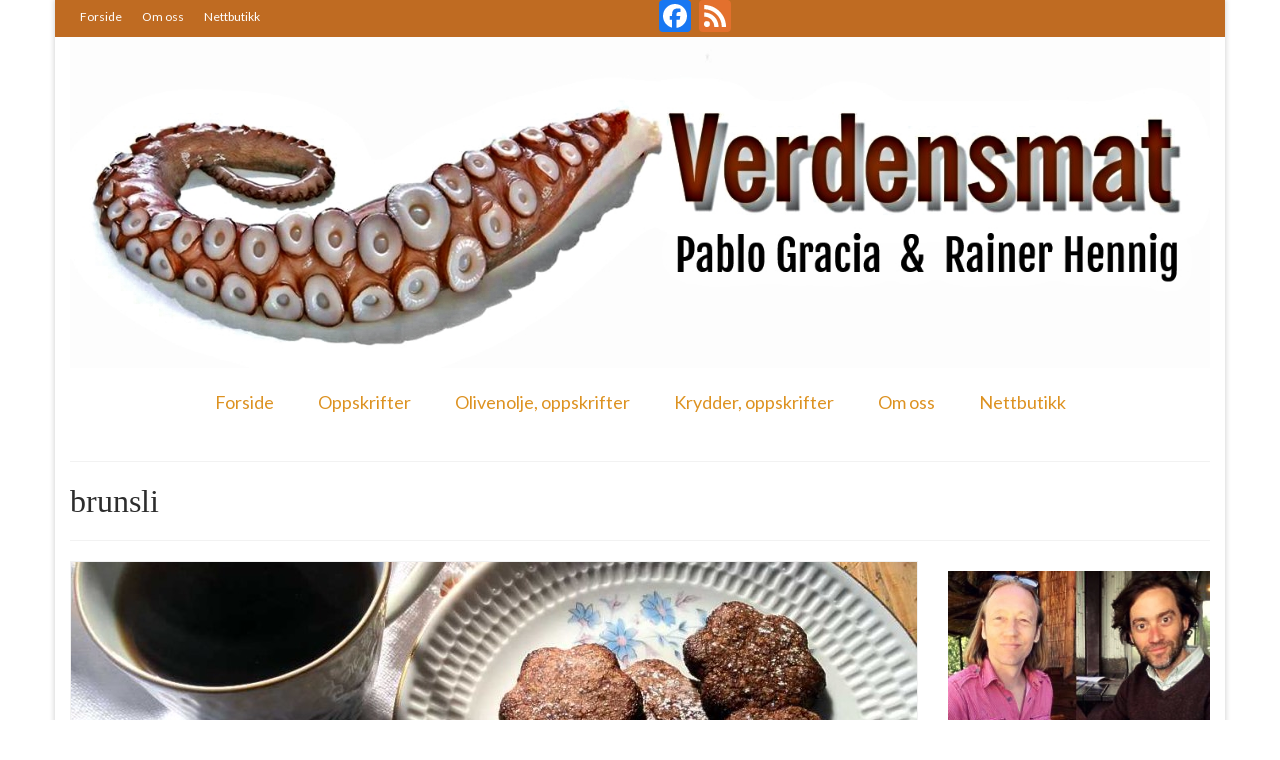

--- FILE ---
content_type: text/html; charset=UTF-8
request_url: http://verdensmat.no/?tag=brunsli
body_size: 77291
content:
<!DOCTYPE html>
<html class="no-js" lang="en-GB" itemscope="itemscope" itemtype="http://schema.org/WebPage">
<head>
  <meta charset="UTF-8">
  <meta name="viewport" content="width=device-width, initial-scale=1.0">
  <meta http-equiv="X-UA-Compatible" content="IE=edge">
  <title>brunsli &#8211; Verdensmat</title>
<link rel="dns-prefetch" href="//connect.facebook.net" />
<link rel='dns-prefetch' href='//ajax.googleapis.com' />
<link rel='dns-prefetch' href='//connect.facebook.net' />
<link rel='dns-prefetch' href='//fonts.googleapis.com' />
<link rel='dns-prefetch' href='//s.w.org' />
<link rel="alternate" type="application/rss+xml" title="Verdensmat &raquo; Feed" href="http://verdensmat.no/?feed=rss2" />
<link rel="alternate" type="application/rss+xml" title="Verdensmat &raquo; Comments Feed" href="http://verdensmat.no/?feed=comments-rss2" />
<link rel="alternate" type="application/rss+xml" title="Verdensmat &raquo; brunsli Tag Feed" href="http://verdensmat.no/?feed=rss2&#038;tag=brunsli" />
<link rel="shortcut icon" type="image/x-icon" href="http://verdensmat.no/wp-content/uploads/2017/12/logo_VM_favicom_20171201.png" />		<script type="text/javascript">
			window._wpemojiSettings = {"baseUrl":"https:\/\/s.w.org\/images\/core\/emoji\/2.4\/72x72\/","ext":".png","svgUrl":"https:\/\/s.w.org\/images\/core\/emoji\/2.4\/svg\/","svgExt":".svg","source":{"concatemoji":"http:\/\/verdensmat.no\/wp-includes\/js\/wp-emoji-release.min.js?ver=4.9.3"}};
			!function(a,b,c){function d(a,b){var c=String.fromCharCode;l.clearRect(0,0,k.width,k.height),l.fillText(c.apply(this,a),0,0);var d=k.toDataURL();l.clearRect(0,0,k.width,k.height),l.fillText(c.apply(this,b),0,0);var e=k.toDataURL();return d===e}function e(a){var b;if(!l||!l.fillText)return!1;switch(l.textBaseline="top",l.font="600 32px Arial",a){case"flag":return!(b=d([55356,56826,55356,56819],[55356,56826,8203,55356,56819]))&&(b=d([55356,57332,56128,56423,56128,56418,56128,56421,56128,56430,56128,56423,56128,56447],[55356,57332,8203,56128,56423,8203,56128,56418,8203,56128,56421,8203,56128,56430,8203,56128,56423,8203,56128,56447]),!b);case"emoji":return b=d([55357,56692,8205,9792,65039],[55357,56692,8203,9792,65039]),!b}return!1}function f(a){var c=b.createElement("script");c.src=a,c.defer=c.type="text/javascript",b.getElementsByTagName("head")[0].appendChild(c)}var g,h,i,j,k=b.createElement("canvas"),l=k.getContext&&k.getContext("2d");for(j=Array("flag","emoji"),c.supports={everything:!0,everythingExceptFlag:!0},i=0;i<j.length;i++)c.supports[j[i]]=e(j[i]),c.supports.everything=c.supports.everything&&c.supports[j[i]],"flag"!==j[i]&&(c.supports.everythingExceptFlag=c.supports.everythingExceptFlag&&c.supports[j[i]]);c.supports.everythingExceptFlag=c.supports.everythingExceptFlag&&!c.supports.flag,c.DOMReady=!1,c.readyCallback=function(){c.DOMReady=!0},c.supports.everything||(h=function(){c.readyCallback()},b.addEventListener?(b.addEventListener("DOMContentLoaded",h,!1),a.addEventListener("load",h,!1)):(a.attachEvent("onload",h),b.attachEvent("onreadystatechange",function(){"complete"===b.readyState&&c.readyCallback()})),g=c.source||{},g.concatemoji?f(g.concatemoji):g.wpemoji&&g.twemoji&&(f(g.twemoji),f(g.wpemoji)))}(window,document,window._wpemojiSettings);
		</script>
		<style type="text/css">
img.wp-smiley,
img.emoji {
	display: inline !important;
	border: none !important;
	box-shadow: none !important;
	height: 1em !important;
	width: 1em !important;
	margin: 0 .07em !important;
	vertical-align: -0.1em !important;
	background: none !important;
	padding: 0 !important;
}
</style>
<link rel='stylesheet' id='jquery-ui-style-css'  href='https://ajax.googleapis.com/ajax/libs/jqueryui/1.11.4/themes/ui-darkness/jquery-ui.css?ver=1.11.4' type='text/css' media='all' />
<link rel='stylesheet' id='kadence_theme-css'  href='http://verdensmat.no/wp-content/themes/virtue/assets/css/virtue.css?ver=298' type='text/css' media='all' />
<link rel='stylesheet' id='virtue_skin-css'  href='http://verdensmat.no/wp-content/themes/virtue/assets/css/skins/redhot.css' type='text/css' media='all' />
<link rel='stylesheet' id='redux-google-fonts-virtue-css'  href='http://fonts.googleapis.com/css?family=Lato%3A400%2C700&#038;ver=1564926253' type='text/css' media='all' />
<link rel='stylesheet' id='A2A_SHARE_SAVE-css'  href='http://verdensmat.no/wp-content/plugins/add-to-any/addtoany.min.css?ver=1.12' type='text/css' media='all' />
<script type='text/javascript' src='http://verdensmat.no/wp-includes/js/jquery/jquery.js?ver=1.12.4'></script>
<script type='text/javascript' src='http://verdensmat.no/wp-includes/js/jquery/jquery-migrate.min.js?ver=1.4.1'></script>
<link rel='https://api.w.org/' href='http://verdensmat.no/index.php?rest_route=/' />
<link rel="EditURI" type="application/rsd+xml" title="RSD" href="http://verdensmat.no/xmlrpc.php?rsd" />
<link rel="wlwmanifest" type="application/wlwmanifest+xml" href="http://verdensmat.no/wp-includes/wlwmanifest.xml" /> 
<meta name="generator" content="WordPress 4.9.3" />

<script type="text/javascript"><!--
var a2a_config=a2a_config||{},wpa2a={done:false,html_done:false,script_ready:false,script_load:function(){var a=document.createElement('script'),s=document.getElementsByTagName('script')[0];a.type='text/javascript';a.async=true;a.src='http://static.addtoany.com/menu/page.js';s.parentNode.insertBefore(a,s);wpa2a.script_load=function(){};},script_onready:function(){wpa2a.script_ready=true;if(wpa2a.html_done)wpa2a.init();},init:function(){for(var i=0,el,target,targets=wpa2a.targets,length=targets.length;i<length;i++){el=document.getElementById('wpa2a_'+(i+1));target=targets[i];a2a_config.linkname=target.title;a2a_config.linkurl=target.url;a2a_config.linkmedia=target.media;if(el){a2a.init('page',{target:el});el.id='';}wpa2a.done=true;}wpa2a.targets=[];}};a2a_config.callbacks=a2a_config.callbacks||[];a2a_config.callbacks.push({ready:wpa2a.script_onready});a2a_config.templates=a2a_config.templates||{};a2a_localize = {
	Share: "Share",
	Save: "Save",
	Subscribe: "Subscribe",
	Email: "Email",
	Bookmark: "Bookmark",
	ShowAll: "Show all",
	ShowLess: "Show less",
	FindServices: "Find service(s)",
	FindAnyServiceToAddTo: "Instantly find any service to add to",
	PoweredBy: "Powered by",
	ShareViaEmail: "Share via email",
	SubscribeViaEmail: "Subscribe via email",
	BookmarkInYourBrowser: "Bookmark in your browser",
	BookmarkInstructions: "Press Ctrl+D or \u2318+D to bookmark this page",
	AddToYourFavorites: "Add to your favorites",
	SendFromWebOrProgram: "Send from any email address or email program",
	EmailProgram: "Email program",
	More: "More&#8230;"
};

a2a_config.onclick=1;
//--></script>

<!-- ADD TO HEADER - START -->
<script>
  (function(i,s,o,g,r,a,m){i['GoogleAnalyticsObject']=r;i[r]=i[r]||function(){
  (i[r].q=i[r].q||[]).push(arguments)},i[r].l=1*new Date();a=s.createElement(o),
  m=s.getElementsByTagName(o)[0];a.async=1;a.src=g;m.parentNode.insertBefore(a,m)
  })(window,document,'script','//www.google-analytics.com/analytics.js','ga');

  ga('create', 'UA-64222848-1', 'auto');
  ga('send', 'pageview');

</script>

<!-- ADD TO HEADER - END -->
<style type="text/css">#logo {padding-top:0px;}#logo {padding-bottom:15px;}#logo {margin-left:0px;}#logo {margin-right:0px;}#nav-main {margin-top:0px;}#nav-main {margin-bottom:25px;}.headerfont, .tp-caption {font-family:Georgia, serif;} 
  .topbarmenu ul li {font-family:Lato;}
  #kadbreadcrumbs {font-family:Arial, Helvetica, sans-serif;}input[type=number]::-webkit-inner-spin-button, input[type=number]::-webkit-outer-spin-button { -webkit-appearance: none; margin: 0; } input[type=number] {-moz-appearance: textfield;}.quantity input::-webkit-outer-spin-button,.quantity input::-webkit-inner-spin-button {display: none;}.topclass {background:#bf6b22    ;}.footerclass {background:#bf6b22    ;}.kad-hidepostauthortop, .postauthortop {display:none;}.product_item .product_details h5 {text-transform: none;}@media (max-width: 979px) {.nav-trigger .nav-trigger-case {position: static; display: block; width: 100%;}} @media (-webkit-min-device-pixel-ratio: 2), (min-resolution: 192dpi) {#logo .kad-standard-logo {display: none;} #logo .kad-retina-logo {display: block;}}.product_item .product_details h5 {min-height:40px;}</style><meta property="og:site_name" content="Verdensmat" />
<meta property="og:type" content="website" />
<meta property="og:locale" content="en_GB" />
<!--[if lt IE 9]>
<script src="http://verdensmat.no/wp-content/themes/virtue/assets/js/vendor/respond.min.js"></script>
<![endif]-->
<style type="text/css" class="options-output">header #logo a.brand,.logofont{font-family:Lato;line-height:40px;font-weight:400;font-style:normal;font-size:32px;}.kad_tagline{font-family:Lato;line-height:20px;font-weight:400;font-style:normal;color:#444444;font-size:14px;}.product_item .product_details h5{font-family:Lato;line-height:20px;font-weight:700;font-style:normal;font-size:16px;}h1{font-family:Georgia, serif;line-height:42px;font-weight:400;font-style:normal;color:#2d2d2d;font-size:32px;}h2{font-family:Georgia, serif;line-height:40px;font-weight:normal;font-style:normal;font-size:32px;}h3{font-family:Georgia, serif;line-height:40px;font-weight:400;font-style:normal;font-size:28px;}h4{font-family:Georgia, serif;line-height:40px;font-weight:400;font-style:normal;font-size:24px;}h5{font-family:Georgia, serif;line-height:24px;font-weight:700;font-style:normal;font-size:18px;}body{font-family:Arial, Helvetica, sans-serif;line-height:22px;font-weight:400;font-style:normal;font-size:14px;}#nav-main ul.sf-menu a{font-family:Lato;line-height:18px;font-weight:400;font-style:normal;color:#dd9221;font-size:18px;}#nav-second ul.sf-menu a{font-family:Lato;line-height:18px;font-weight:400;font-style:normal;font-size:18px;}.kad-nav-inner .kad-mnav, .kad-mobile-nav .kad-nav-inner li a,.nav-trigger-case{font-family:Lato;line-height:20px;font-weight:400;font-style:normal;font-size:16px;}</style></head>
  <body class="archive tag tag-brunsli tag-420 boxed">
    <div id="wrapper" class="container">
    <div id="kt-skip-link"><a href="#content">Skip to Main Content</a></div><header class="banner headerclass" itemscope itemtype="http://schema.org/WPHeader">
  <div id="topbar" class="topclass">
    <div class="container">
      <div class="row">
        <div class="col-md-6 col-sm-6 kad-topbar-left">
          <div class="topbarmenu clearfix">
          <ul id="menu-menu-1" class="sf-menu"><li  class="menu-forside menu-item-3835"><a href="http://verdensmat.no/">Forside</a></li>
<li  class="menu-om-oss menu-item-3837"><a href="http://verdensmat.no/?page_id=45">Om oss</a></li>
<li  class="menu-nettbutikk menu-item-3836"><a href="http://butikk.verdensmat.no/">Nettbutikk</a></li>
</ul>                      </div>
        </div><!-- close col-md-6 --> 
        <div class="col-md-6 col-sm-6 kad-topbar-right">
          <div id="topbar-search" class="topbar-widget">
            <div class="a2a_kit a2a_kit_size_32 a2a_follow addtoany_list a2a_target" id="wpa2a_1" style=""><a class="a2a_button_facebook" href="https://www.facebook.com/verdensmat.no" title="Facebook" target="_blank"></a><a class="a2a_button_feed" href="http://www.verdensmat.no/feed/" title="RSS Feed" target="_blank"></a>
<script type="text/javascript"><!--
if(wpa2a)wpa2a.script_load();
//--></script>
</div>        </div>
        </div> <!-- close col-md-6-->
      </div> <!-- Close Row -->
    </div> <!-- Close Container -->
  </div><div class="container">
  <div class="row">
      <div class="col-md-12 clearfix kad-header-left">
            <div id="logo" class="logocase">
              <a class="brand logofont" href="http://verdensmat.no/">
                                  <div id="thelogo">
                    <img src="http://verdensmat.no/wp-content/uploads/2019/08/logo_VM_190804_2.jpg" alt="Verdensmat" class="kad-standard-logo" />
                                        <img src="http://verdensmat.no/wp-content/uploads/2019/08/logo_VM_190804.jpg" alt="Verdensmat" class="kad-retina-logo" style="max-height:417px" />                   </div>
                              </a>
                         </div> <!-- Close #logo -->
       </div><!-- close logo span -->
                <div class="col-md-12 kad-header-right">
           <nav id="nav-main" class="clearfix" itemscope itemtype="http://schema.org/SiteNavigationElement">
              <ul id="menu-menu-2" class="sf-menu"><li  class="menu-forside menu-item-22"><a href="http://verdensmat.no/">Forside</a></li>
<li  class="menu-oppskrifter sf-dropdown menu-item-110"><a href="http://verdensmat.no/?page_id=102">Oppskrifter</a>
<ul class="sf-dropdown-menu">
	<li  class="menu-bakst menu-item-1529"><a href="http://verdensmat.no/?cat=1">Bakst</a></li>
	<li  class="menu-desserter menu-item-1530"><a href="http://verdensmat.no/?cat=54">Desserter</a></li>
	<li  class="menu-fisk-og-skalldyr menu-item-1531"><a href="http://verdensmat.no/?cat=56">Fisk og skalldyr</a></li>
	<li  class="menu-fugl menu-item-1532"><a href="http://verdensmat.no/?cat=39">Fugl</a></li>
	<li  class="menu-gryteretter menu-item-1533"><a href="http://verdensmat.no/?cat=41">Gryteretter</a></li>
	<li  class="menu-kjottretter menu-item-1534"><a href="http://verdensmat.no/?cat=55">Kjøttretter</a></li>
	<li  class="menu-snacks menu-item-1535"><a href="http://verdensmat.no/?cat=58">Snacks</a></li>
	<li  class="menu-supper menu-item-1536"><a href="http://verdensmat.no/?cat=57">Supper</a></li>
	<li  class="menu-vegetar menu-item-1537"><a href="http://verdensmat.no/?cat=38">Vegetar</a></li>
</ul>
</li>
<li  class="menu-olivenolje-oppskrifter menu-item-1587"><a href="http://verdensmat.no/?page_id=1571">Olivenolje, oppskrifter</a></li>
<li  class="menu-krydder-oppskrifter sf-dropdown menu-item-1527"><a title="Krydder" href="http://verdensmat.no/?page_id=1344">Krydder, oppskrifter</a>
<ul class="sf-dropdown-menu">
	<li  class="menu-albondigaskrydder menu-item-1550"><a href="http://verdensmat.no/?page_id=1385">Albóndigaskrydder</a></li>
	<li  class="menu-bouquet-garni menu-item-1956"><a href="http://verdensmat.no/?page_id=1724">Bouquet garni</a></li>
	<li  class="menu-brennesle menu-item-1547"><a href="http://verdensmat.no/?page_id=1416">Brennesle</a></li>
	<li  class="menu-cajunkrydder-mildt menu-item-1957"><a href="http://verdensmat.no/?page_id=1347">Cajunkrydder, mildt</a></li>
	<li  class="menu-cajunkrydder-sterkt menu-item-1545"><a href="http://verdensmat.no/?page_id=1434">Cajunkrydder, sterkt</a></li>
	<li  class="menu-estragon menu-item-1528"><a href="http://verdensmat.no/?page_id=1443">Estragon</a></li>
	<li  class="menu-guindillas menu-item-1958"><a href="http://verdensmat.no/?page_id=1661">Guindillas</a></li>
	<li  class="menu-herbes-de-provence menu-item-1540"><a href="http://verdensmat.no/?page_id=1498">Herbes de Provence</a></li>
	<li  class="menu-kjorvel menu-item-1959"><a href="http://verdensmat.no/?page_id=1667">Kjørvel</a></li>
	<li  class="menu-kroderens-husmannsmiks menu-item-1960"><a href="http://verdensmat.no/?page_id=1555">Krøderens husmannsmiks</a></li>
	<li  class="menu-lopstikke menu-item-1961"><a href="http://verdensmat.no/?page_id=1680">Løpstikke</a></li>
	<li  class="menu-massale-seychellois menu-item-1546"><a href="http://verdensmat.no/?page_id=1425">Massalé seychellois</a></li>
	<li  class="menu-merian menu-item-1538"><a href="http://verdensmat.no/?page_id=1518">Merian</a></li>
	<li  class="menu-mirepoix menu-item-1541"><a href="http://verdensmat.no/?page_id=1471">Mirepoix</a></li>
	<li  class="menu-nora menu-item-1549"><a href="http://verdensmat.no/?page_id=1403">Ñora</a></li>
	<li  class="menu-norsk-fjordkrydder menu-item-1962"><a href="http://verdensmat.no/?page_id=1561">Norsk fjordkrydder</a></li>
	<li  class="menu-paprikapulver-edelsott menu-item-1963"><a href="http://verdensmat.no/?page_id=1732">Paprikapulver, edelsøtt</a></li>
	<li  class="menu-paprikapulver-pikant menu-item-1964"><a href="http://verdensmat.no/?page_id=1605">Paprikapulver, pikant</a></li>
	<li  class="menu-parisisk-pepper menu-item-1551"><a href="http://verdensmat.no/?page_id=1359">Parisisk pepper</a></li>
	<li  class="menu-piment-despelette menu-item-1965"><a href="http://verdensmat.no/?page_id=1697">Piment d&#8217;Espelette</a></li>
	<li  class="menu-purrelok-torket menu-item-1966"><a href="http://verdensmat.no/?page_id=1708">Purreløk (tørket)</a></li>
	<li  class="menu-quatre-epices menu-item-1543"><a href="http://verdensmat.no/?page_id=1451">Quatre épices</a></li>
	<li  class="menu-rosepepper menu-item-1539"><a href="http://verdensmat.no/?page_id=1512">Rosépepper</a></li>
	<li  class="menu-salvie menu-item-1967"><a href="http://verdensmat.no/?page_id=1688">Salvie</a></li>
	<li  class="menu-sar-bonneurt menu-item-1542"><a href="http://verdensmat.no/?page_id=1460">Sar (bønneurt)</a></li>
	<li  class="menu-selleriblader menu-item-1968"><a href="http://verdensmat.no/?page_id=1717">Selleriblader</a></li>
	<li  class="menu-smaken-av-skog menu-item-1548"><a href="http://verdensmat.no/?page_id=1408">Smaken av skog</a></li>
	<li  class="menu-tapaskrydder menu-item-1552"><a href="http://verdensmat.no/?page_id=1349">Tapaskrydder</a></li>
	<li  class="menu-tomatflak menu-item-1969"><a href="http://verdensmat.no/?page_id=1598">Tomatflak</a></li>
</ul>
</li>
<li  class="menu-om-oss sf-dropdown menu-item-95"><a href="http://verdensmat.no/?page_id=45">Om oss</a>
<ul class="sf-dropdown-menu">
	<li  class="menu-kontakt-oss menu-item-94"><a href="http://verdensmat.no/?page_id=47">Kontakt oss</a></li>
</ul>
</li>
<li  class="menu-nettbutikk menu-item-1615"><a href="http://butikk.verdensmat.no/">Nettbutikk</a></li>
</ul>           </nav> 
          </div> <!-- Close menuclass-->
               
    </div> <!-- Close Row -->
               <div id="mobile-nav-trigger" class="nav-trigger">
              <button class="nav-trigger-case mobileclass collapsed" data-toggle="collapse" data-target=".kad-nav-collapse">
                <span class="kad-navbtn"><i class="icon-reorder"></i></span>
                <span class="kad-menu-name">Menu</span>
              </button>
            </div>
            <div id="kad-mobile-nav" class="kad-mobile-nav">
              <div class="kad-nav-inner mobileclass">
                <div class="kad-nav-collapse">
                <ul id="menu-menu-3" class="kad-mnav"><li  class="menu-forside menu-item-22"><a href="http://verdensmat.no/">Forside</a></li>
<li  class="menu-oppskrifter sf-dropdown menu-item-110"><a href="http://verdensmat.no/?page_id=102">Oppskrifter</a>
<ul class="sf-dropdown-menu">
	<li  class="menu-bakst menu-item-1529"><a href="http://verdensmat.no/?cat=1">Bakst</a></li>
	<li  class="menu-desserter menu-item-1530"><a href="http://verdensmat.no/?cat=54">Desserter</a></li>
	<li  class="menu-fisk-og-skalldyr menu-item-1531"><a href="http://verdensmat.no/?cat=56">Fisk og skalldyr</a></li>
	<li  class="menu-fugl menu-item-1532"><a href="http://verdensmat.no/?cat=39">Fugl</a></li>
	<li  class="menu-gryteretter menu-item-1533"><a href="http://verdensmat.no/?cat=41">Gryteretter</a></li>
	<li  class="menu-kjottretter menu-item-1534"><a href="http://verdensmat.no/?cat=55">Kjøttretter</a></li>
	<li  class="menu-snacks menu-item-1535"><a href="http://verdensmat.no/?cat=58">Snacks</a></li>
	<li  class="menu-supper menu-item-1536"><a href="http://verdensmat.no/?cat=57">Supper</a></li>
	<li  class="menu-vegetar menu-item-1537"><a href="http://verdensmat.no/?cat=38">Vegetar</a></li>
</ul>
</li>
<li  class="menu-olivenolje-oppskrifter menu-item-1587"><a href="http://verdensmat.no/?page_id=1571">Olivenolje, oppskrifter</a></li>
<li  class="menu-krydder-oppskrifter sf-dropdown menu-item-1527"><a title="Krydder" href="http://verdensmat.no/?page_id=1344">Krydder, oppskrifter</a>
<ul class="sf-dropdown-menu">
	<li  class="menu-albondigaskrydder menu-item-1550"><a href="http://verdensmat.no/?page_id=1385">Albóndigaskrydder</a></li>
	<li  class="menu-bouquet-garni menu-item-1956"><a href="http://verdensmat.no/?page_id=1724">Bouquet garni</a></li>
	<li  class="menu-brennesle menu-item-1547"><a href="http://verdensmat.no/?page_id=1416">Brennesle</a></li>
	<li  class="menu-cajunkrydder-mildt menu-item-1957"><a href="http://verdensmat.no/?page_id=1347">Cajunkrydder, mildt</a></li>
	<li  class="menu-cajunkrydder-sterkt menu-item-1545"><a href="http://verdensmat.no/?page_id=1434">Cajunkrydder, sterkt</a></li>
	<li  class="menu-estragon menu-item-1528"><a href="http://verdensmat.no/?page_id=1443">Estragon</a></li>
	<li  class="menu-guindillas menu-item-1958"><a href="http://verdensmat.no/?page_id=1661">Guindillas</a></li>
	<li  class="menu-herbes-de-provence menu-item-1540"><a href="http://verdensmat.no/?page_id=1498">Herbes de Provence</a></li>
	<li  class="menu-kjorvel menu-item-1959"><a href="http://verdensmat.no/?page_id=1667">Kjørvel</a></li>
	<li  class="menu-kroderens-husmannsmiks menu-item-1960"><a href="http://verdensmat.no/?page_id=1555">Krøderens husmannsmiks</a></li>
	<li  class="menu-lopstikke menu-item-1961"><a href="http://verdensmat.no/?page_id=1680">Løpstikke</a></li>
	<li  class="menu-massale-seychellois menu-item-1546"><a href="http://verdensmat.no/?page_id=1425">Massalé seychellois</a></li>
	<li  class="menu-merian menu-item-1538"><a href="http://verdensmat.no/?page_id=1518">Merian</a></li>
	<li  class="menu-mirepoix menu-item-1541"><a href="http://verdensmat.no/?page_id=1471">Mirepoix</a></li>
	<li  class="menu-nora menu-item-1549"><a href="http://verdensmat.no/?page_id=1403">Ñora</a></li>
	<li  class="menu-norsk-fjordkrydder menu-item-1962"><a href="http://verdensmat.no/?page_id=1561">Norsk fjordkrydder</a></li>
	<li  class="menu-paprikapulver-edelsott menu-item-1963"><a href="http://verdensmat.no/?page_id=1732">Paprikapulver, edelsøtt</a></li>
	<li  class="menu-paprikapulver-pikant menu-item-1964"><a href="http://verdensmat.no/?page_id=1605">Paprikapulver, pikant</a></li>
	<li  class="menu-parisisk-pepper menu-item-1551"><a href="http://verdensmat.no/?page_id=1359">Parisisk pepper</a></li>
	<li  class="menu-piment-despelette menu-item-1965"><a href="http://verdensmat.no/?page_id=1697">Piment d&#8217;Espelette</a></li>
	<li  class="menu-purrelok-torket menu-item-1966"><a href="http://verdensmat.no/?page_id=1708">Purreløk (tørket)</a></li>
	<li  class="menu-quatre-epices menu-item-1543"><a href="http://verdensmat.no/?page_id=1451">Quatre épices</a></li>
	<li  class="menu-rosepepper menu-item-1539"><a href="http://verdensmat.no/?page_id=1512">Rosépepper</a></li>
	<li  class="menu-salvie menu-item-1967"><a href="http://verdensmat.no/?page_id=1688">Salvie</a></li>
	<li  class="menu-sar-bonneurt menu-item-1542"><a href="http://verdensmat.no/?page_id=1460">Sar (bønneurt)</a></li>
	<li  class="menu-selleriblader menu-item-1968"><a href="http://verdensmat.no/?page_id=1717">Selleriblader</a></li>
	<li  class="menu-smaken-av-skog menu-item-1548"><a href="http://verdensmat.no/?page_id=1408">Smaken av skog</a></li>
	<li  class="menu-tapaskrydder menu-item-1552"><a href="http://verdensmat.no/?page_id=1349">Tapaskrydder</a></li>
	<li  class="menu-tomatflak menu-item-1969"><a href="http://verdensmat.no/?page_id=1598">Tomatflak</a></li>
</ul>
</li>
<li  class="menu-om-oss sf-dropdown menu-item-95"><a href="http://verdensmat.no/?page_id=45">Om oss</a>
<ul class="sf-dropdown-menu">
	<li  class="menu-kontakt-oss menu-item-94"><a href="http://verdensmat.no/?page_id=47">Kontakt oss</a></li>
</ul>
</li>
<li  class="menu-nettbutikk menu-item-1615"><a href="http://butikk.verdensmat.no/">Nettbutikk</a></li>
</ul>               </div>
            </div>
          </div>   
   
</div> <!-- Close Container -->
  </header>      <div class="wrap contentclass" role="document">

      
<div id="pageheader" class="titleclass">
  <div class="container">
    <div class="page-header">
	<h1 class="entry-title" itemprop="name">
		brunsli	</h1>
   	</div>  </div><!--container-->
</div><!--titleclass-->

<div id="content" class="container">
  <div class="row">
            <div class="main col-lg-9 col-md-8  postlist" role="main">
    
    
        <article id="post-2455" class="post-2455 post type-post status-publish format-standard has-post-thumbnail hentry category-bakst category-desserter tag-basel tag-basler-brunsli tag-brunsli tag-kaker tag-sjokolade tag-sjokoladekjeks tag-smakaker tag-sveits" itemscope="" itemtype="http://schema.org/BlogPosting">
        <div class="row">
                            <div class="col-md-12">
                        <div class="imghoverclass img-margin-center" itemprop="image" itemscope itemtype="https://schema.org/ImageObject">
                            <a href="http://verdensmat.no/?p=2455" title="Basler Brunsli: Sjokoladekjeksklassikeren fra Sveits">
                                <img src="http://verdensmat.no/wp-content/uploads/2016/11/2016.03.13_Basler_Brunsli_VM_043-846x400.jpg" alt="Basler Brunsli: Sjokoladekjeksklassikeren fra Sveits" width="846" height="400" itemprop="contentUrl"  class="iconhover" >
                                    <meta itemprop="url" content="http://verdensmat.no/wp-content/uploads/2016/11/2016.03.13_Basler_Brunsli_VM_043-846x400.jpg">
                                    <meta itemprop="width" content="846">
                                    <meta itemprop="height" content="400">
                            </a> 
                        </div>
                    </div>
                    
            <div class="col-md-12 post-text-container postcontent">
                <div class="postmeta updated color_gray">
      <div class="postdate bg-lightgray headerfont" itemprop="datePublished">
      <span class="postday"></span>
          </div>
</div> 
                <header>
                    <a href="http://verdensmat.no/?p=2455">
                        <h2 class="entry-title" itemprop="name headline">
                            Basler Brunsli: Sjokoladekjeksklassikeren fra Sveits 
                        </h2>
                    </a>
                    <div class="subhead">
    <span class="postauthortop author vcard">
    <i class="icon-user"></i> by  <span itemprop="author"><a href="http://verdensmat.no/?author=1" class="fn" rel="author"></a></span> |</span>
      
    <span class="postedintop"><i class="icon-folder-open"></i> posted in: <a href="http://verdensmat.no/?cat=1" rel="category">Bakst</a>, <a href="http://verdensmat.no/?cat=54" rel="category">Desserter</a></span>     <span class="kad-hidepostedin">|</span>
    <span class="postcommentscount">
    <i class="icon-comments-alt"></i> 0    </span>
</div>    
                </header>
                <div class="entry-content" itemprop="articleBody">
                    <p>Småkaker fra Europas sjokoladeland nummer én? Det må jo bli med sjokolade! Og Basler Brunsli er virkelig et enkelt og greit eksperttips fra Sveits på hvordan man får det best tenkelige resultatet. De har nemlig holdt seg som en av &hellip; <a href="http://verdensmat.no/?p=2455">Continued</a></p>
                </div>
                <footer>
                <meta itemscope itemprop="mainEntityOfPage"  itemType="https://schema.org/WebPage" itemid="http://verdensmat.no/?p=2455"><meta itemprop="dateModified" content=""><div itemprop="publisher" itemscope itemtype="https://schema.org/Organization"><div itemprop="logo" itemscope itemtype="https://schema.org/ImageObject"><meta itemprop="url" content="http://verdensmat.no/wp-content/uploads/2019/08/logo_VM_190804_2.jpg"><meta itemprop="width" content="1436"><meta itemprop="height" content="417"></div><meta itemprop="name" content="Verdensmat"></div>                        <span class="posttags color_gray"><i class="icon-tag"></i> <a href="http://verdensmat.no/?tag=basel" rel="tag">Basel</a>, <a href="http://verdensmat.no/?tag=basler-brunsli" rel="tag">Basler Brunsli</a>, <a href="http://verdensmat.no/?tag=brunsli" rel="tag">brunsli</a>, <a href="http://verdensmat.no/?tag=kaker" rel="tag">kaker</a>, <a href="http://verdensmat.no/?tag=sjokolade" rel="tag">sjokolade</a>, <a href="http://verdensmat.no/?tag=sjokoladekjeks" rel="tag">sjokoladekjeks</a>, <a href="http://verdensmat.no/?tag=smakaker" rel="tag">småkaker</a>, <a href="http://verdensmat.no/?tag=sveits" rel="tag">Sveits</a></span>
                                    </footer>
            </div><!-- Text size -->
        </div><!-- row-->
    </article> <!-- Article -->
    </div><!-- /.main -->            
                      <aside class="col-lg-3 col-md-4 kad-sidebar" role="complementary" itemscope itemtype="http://schema.org/WPSideBar">
              <div class="sidebar">
                     <section id="virtue_about_with_image-8" class="widget-1 widget-first widget virtue_about_with_image"><div class="widget-inner">    <div class="kad_img_upload_widget">
        <a href="http://verdensmat.no/?page_id=45" target="_self">        <img src="http://verdensmat.no/wp-content/uploads/2017/03/Rainer_Pablo_Beograd_sm_om_oss.jpg" />
        </a>            </div>

    </div></section>    <section id="search-2" class="widget-2 widget widget_search"><div class="widget-inner"><form role="search" method="get" class="form-search" action="http://verdensmat.no/">
  <label>
  	<span class="screen-reader-text">Search for:</span>
  	<input type="text" value="" name="s" class="search-query" placeholder="Search">
  </label>
  <button type="submit" class="search-icon"><i class="icon-search"></i></button>
</form></div></section><section id="facebook-like-box-3" class="widget-3 widget widget_facebook-like-box"><div class="widget-inner"><h3>Verdensmat på Facebook:</h3><div class="fb-social-plugin fb-like-box" data-href="https://www.facebook.com/verdensmat.no" data-width="292" data-show-faces="true" data-stream="true" data-show-border="false"></div></div></section><section id="facebook-send-3" class="widget-4 widget widget_facebook-send"><div class="widget-inner">
<div class="fb-social-plugin fb-send" data-ref="widget"></div>
</div></section><section id="facebook-follow-3" class="widget-5 widget widget_facebook-follow"><div class="widget-inner">
<div class="fb-social-plugin fb-follow" data-href="https://www.facebook.com/verdensmat.no" data-show-faces="true" data-width="300"></div>
</div></section><section id="s2_form_widget-2" class="widget-6 widget s2_form_widget"><div class="widget-inner"><h3>Abonner via epost</h3><div class="search"><form name="s2formwidget" method="post"><input type="hidden" name="ip" value="3.140.192.9" /><p><label for="s2email">Your email:</label><br /><input type="email" name="email" id="s2email" value="" size="16" /><input type="submit" name="subscribe" value="Subscribe" />&nbsp;<input type="submit" name="unsubscribe" value="Unsubscribe" /></p></form>Oppgi din epost-adresse for å abonnere på Verdensmat.no og motta varsler om nye innlegg via epost.</div></div></section>     <section id="virtue_about_with_image-28" class="widget-7 widget virtue_about_with_image"><div class="widget-inner">    <div class="kad_img_upload_widget">
        <a href="http://butikk.verdensmat.no/" target="_blank">        <img src="http://verdensmat.no/wp-content/uploads/2018/03/Krydder_300_2.jpg" />
        </a>            </div>

    </div></section>    <section id="text-4" class="widget-8 widget widget_text"><div class="widget-inner"><h3>Oppskrifter fra:</h3>			<div class="textwidget"><li>
<a href="http://verdensmat.no/?tag=afghanistan">Afghanistan</a>
</li>
<li>
<a href="http://verdensmat.no/?tag=albania">Albania</a>
</li>
<li>
<a href="http://verdensmat.no/?tag=andorra">Andorra</a>
</li>
<li>
<a href="http://verdensmat.no/?tag=angola">Angola</a>
</li>
<li>
<a href="http://verdensmat.no/?tag=aserbajdsjan">Aserbajdsjan</a>
</li>
<li>
<a href="http://verdensmat.no/?tag=bangladesh">Bangladesh</a>
</li>
<li>
<a href="http://verdensmat.no/?tag=belgia">Belgia</a>
</li>
<li>
<a href="http://verdensmat.no/?tag=bosnia">Bosnia</a>
</li>
<li>
<a href="http://verdensmat.no/?tag=brasil">Brasil</a>
</li>
<li>
<a href="http://verdensmat.no/?tag=bulgaria">Bulgaria</a>
</li>
<li>
<a href="http://verdensmat.no/?tag=canada">Canada</a>
</li>
<li>
<a href="http://verdensmat.no/?tag=colombia">Colombia</a>
</li>
<li>
<a href="http://verdensmat.no/?tag=cuba">Cuba</a>
</li>
<li>
<a href="http://verdensmat.no/?tag=danmark">Danmark</a>
</li>
<li>
<a href="http://verdensmat.no/?tag=dominikanske-republikk">Dominikanske republikk</a>
</li>
<li>
<a href="http://verdensmat.no/?tag=ecuador">Ecuador</a>
</li>
<li>
<a href="http://verdensmat.no/?tag=egypt">Egypt</a>
</li>
<li>
<a href="http://verdensmat.no/?tag=el-salvador">El Salvador</a>
</li>
<li>
<a href="http://verdensmat.no/?tag=estland">Estland</a>
</li>
<li>
<a href="http://verdensmat.no/?tag=fiji">Fiji</a>
</li>
<li>
<a href="http://verdensmat.no/?tag=finland">Finland</a>
</li>
<li>
<a href="http://verdensmat.no/?tag=frankrike">Frankrike</a>
</li>
<li>
<a href="http://verdensmat.no/?tag=georgia">Georgia</a>
</li>
<li>
<a href="http://verdensmat.no/?tag=ghana">Ghana</a>
</li>
<li>
<a href="http://verdensmat.no/?tag=haiti">Haiti</a>
</li>
<li>
<a href="http://verdensmat.no/?tag=hellas">Hellas</a>
</li>
<li>
<a href="http://verdensmat.no/?tag=india">India</a>
</li>
<li>
<a href="http://verdensmat.no/?tag=indonesia">Indonesia</a>
</li>
<li>
<a href="http://verdensmat.no/?tag=iran">Iran</a>
</li>
<li>
<a href="http://verdensmat.no/?tag=irland">Irland</a>
</li>
<li>
<a href="http://verdensmat.no/?tag=island">Island</a>
</li>
<li>
<a href="http://verdensmat.no/?tag=israel">Israel</a>
</li>
<li>
<a href="http://verdensmat.no/?tag=italia">Italia</a>
</li>
<li>
<a href="http://verdensmat.no/?tag=kasakhstan">Kasakhstan</a>
</li>
<li>
<a href="http://verdensmat.no/?tag=kenya">Kenya</a>
</li>
<li>
<a href="http://verdensmat.no/?tag=kina">Kina</a>
</li>
<li>
<a href="http://verdensmat.no/?tag=kirgisistan">Kirgisistan</a>
</li>
<li>
<a href="http://verdensmat.no/?tag=komorene">Komorene</a>
</li>
<li>
<a href="http://verdensmat.no/?tag=kroatia">Kroatia</a>
</li>
<li>
<a href="http://verdensmat.no/?tag=libanon">Libanon</a>
</li>
<li>
<a href="http://verdensmat.no/?tag=litauen">Litauen</a>
</li>
<li>
<a href="http://verdensmat.no/?tag=mauritania">Mauritania</a>
</li>
<li>
<a href="http://verdensmat.no/?tag=mauritius">Mauritius</a>
</li>
<li>
<a href="http://verdensmat.no/?tag=mosambik">Mosambik</a>
</li>
<li>
<a href="http://verdensmat.no/?tag=nepal">Nepal</a>
</li>
<li>
<a href="http://verdensmat.no/?tag=pakistan">Pakistan</a>
</li>
<li>
<a href="http://verdensmat.no/?tag=palestina">Palestina</a>
</li>
<li>
<a href="http://verdensmat.no/?tag=polen">Polen</a>
</li>
<li>
<a href="http://verdensmat.no/?tag=portugal">Portugal</a>
</li>
<li>
<a href="http://verdensmat.no/?tag=puerto-rico">Puerto Rico</a>
</li>
<li>
<a href="http://verdensmat.no/?tag=réunion">Réunion</a>
</li>
<li>
<a href="http://verdensmat.no/?tag=romania">Romania</a>
</li>
<li>
<a href="http://verdensmat.no/?tag=russland">Russland</a>
</li>
<li>
<a href="http://verdensmat.no/?tag=saudi-arabia">Saudi-Arabia</a>
</li>
<li>
<a href="http://verdensmat.no/?tag=serbia">Serbia</a>
</li>
<li>
<a href="http://verdensmat.no/?tag=seychellene">Seychellene</a>
</li>
<li>
<a href="http://verdensmat.no/?tag=slovenia">Slovenia</a>
</li>
<li>
<a href="http://verdensmat.no/?tag=spania">Spania</a>
</li>
<li>
<a href="http://verdensmat.no/?tag=storbritannia">Storbritannia</a>
</li>
<li>
<a href="http://verdensmat.no/?tag=sveits">Sveits</a>
</li>
<li>
<a href="http://verdensmat.no/?tag=syria">Syria</a>
</li>
<li>
<a href="http://verdensmat.no/?tag=sor-afrika">Sør-Afrika</a>
</li>
<li>
<a href="http://verdensmat.no/?tag=tanzania">Tanzania</a>
</li>
<li>
<a href="http://verdensmat.no/?tag=thailand">Thailand</a>
</li>
<li>
<a href="http://verdensmat.no/?tag=trinidad-og-tobago">Trinidad og Tobago</a>
</li>
<li>
<a href="http://verdensmat.no/?tag=tunisia">Tunisia</a>
</li>
<li>
<a href="http://verdensmat.no/?tag=tyrkia">Tyrkia</a>
</li>
<li>
<a href="http://verdensmat.no/?tag=tyskland">Tyskland</a>
</li>
<li>
<a href="http://verdensmat.no/?tag=ukraina">Ukraina</a>
</li>
<li>
<a href="http://verdensmat.no/?tag=ungarn">Ungarn</a>
</li>
<li>
<a href="http://verdensmat.no/?tag=usa">USA</a>
</li>
<li>
<a href="http://verdensmat.no/?tag=venezuela">Venezuela</a>
</li>
<li>
<a href="http://verdensmat.no/?tag=vietnam">Vietnam</a>
</li>
<li>
<a href="http://verdensmat.no/?tag=osterrike">Østerrike</a>
</li>
</div>
		</div></section>     <section id="virtue_about_with_image-22" class="widget-9 widget virtue_about_with_image"><div class="widget-inner">    <div class="kad_img_upload_widget">
        <a href="http://butikk.verdensmat.no/?product_cat=spanske-spesialiteter" target="_blank">        <img src="http://verdensmat.no/wp-content/uploads/2017/04/spania_butikk_161203_2_sm.jpg" />
        </a>            </div>

    </div></section>    <section id="tag_cloud-4" class="widget-10 widget widget_tag_cloud"><div class="widget-inner"><h3>Populært</h3><div class="tagcloud"><a href="http://verdensmat.no/?tag=al-ajillo" class="tag-cloud-link tag-link-313 tag-link-position-1" style="font-size: 8pt;" aria-label="al ajillo (7 items)">al ajillo</a>
<a href="http://verdensmat.no/?tag=andalucia" class="tag-cloud-link tag-link-8 tag-link-position-2" style="font-size: 8pt;" aria-label="Andalucia (7 items)">Andalucia</a>
<a href="http://verdensmat.no/?tag=bacalao" class="tag-cloud-link tag-link-378 tag-link-position-3" style="font-size: 11.705882352941pt;" aria-label="bacalao (11 items)">bacalao</a>
<a href="http://verdensmat.no/?tag=balkan" class="tag-cloud-link tag-link-44 tag-link-position-4" style="font-size: 10.058823529412pt;" aria-label="Balkan (9 items)">Balkan</a>
<a href="http://verdensmat.no/?tag=bosnia" class="tag-cloud-link tag-link-30 tag-link-position-5" style="font-size: 8pt;" aria-label="Bosnia (7 items)">Bosnia</a>
<a href="http://verdensmat.no/?tag=brod" class="tag-cloud-link tag-link-92 tag-link-position-6" style="font-size: 14.176470588235pt;" aria-label="brød (15 items)">brød</a>
<a href="http://verdensmat.no/?tag=brodkrydder" class="tag-cloud-link tag-link-585 tag-link-position-7" style="font-size: 10.058823529412pt;" aria-label="brødkrydder (9 items)">brødkrydder</a>
<a href="http://verdensmat.no/?tag=curry" class="tag-cloud-link tag-link-184 tag-link-position-8" style="font-size: 12.323529411765pt;" aria-label="curry (12 items)">curry</a>
<a href="http://verdensmat.no/?tag=finland" class="tag-cloud-link tag-link-1168 tag-link-position-9" style="font-size: 8pt;" aria-label="Finland (7 items)">Finland</a>
<a href="http://verdensmat.no/?tag=fiskeretter" class="tag-cloud-link tag-link-135 tag-link-position-10" style="font-size: 13.764705882353pt;" aria-label="fiskeretter (14 items)">fiskeretter</a>
<a href="http://verdensmat.no/?tag=frankrike" class="tag-cloud-link tag-link-48 tag-link-position-11" style="font-size: 22pt;" aria-label="Frankrike (37 items)">Frankrike</a>
<a href="http://verdensmat.no/?tag=frukt" class="tag-cloud-link tag-link-242 tag-link-position-12" style="font-size: 9.0294117647059pt;" aria-label="frukt (8 items)">frukt</a>
<a href="http://verdensmat.no/?tag=farikalkjott" class="tag-cloud-link tag-link-341 tag-link-position-13" style="font-size: 10.882352941176pt;" aria-label="fårikålkjøtt (10 items)">fårikålkjøtt</a>
<a href="http://verdensmat.no/?tag=grill" class="tag-cloud-link tag-link-105 tag-link-position-14" style="font-size: 8pt;" aria-label="grill (7 items)">grill</a>
<a href="http://verdensmat.no/?tag=hellas" class="tag-cloud-link tag-link-119 tag-link-position-15" style="font-size: 11.705882352941pt;" aria-label="Hellas (11 items)">Hellas</a>
<a href="http://verdensmat.no/?tag=india" class="tag-cloud-link tag-link-172 tag-link-position-16" style="font-size: 13.147058823529pt;" aria-label="India (13 items)">India</a>
<a href="http://verdensmat.no/?tag=iran" class="tag-cloud-link tag-link-269 tag-link-position-17" style="font-size: 9.0294117647059pt;" aria-label="Iran (8 items)">Iran</a>
<a href="http://verdensmat.no/?tag=italia" class="tag-cloud-link tag-link-146 tag-link-position-18" style="font-size: 18.911764705882pt;" aria-label="Italia (26 items)">Italia</a>
<a href="http://verdensmat.no/?tag=kaker" class="tag-cloud-link tag-link-280 tag-link-position-19" style="font-size: 13.147058823529pt;" aria-label="kaker (13 items)">kaker</a>
<a href="http://verdensmat.no/?tag=kantareller" class="tag-cloud-link tag-link-248 tag-link-position-20" style="font-size: 10.058823529412pt;" aria-label="kantareller (9 items)">kantareller</a>
<a href="http://verdensmat.no/?tag=kongereker" class="tag-cloud-link tag-link-151 tag-link-position-21" style="font-size: 9.0294117647059pt;" aria-label="kongereker (8 items)">kongereker</a>
<a href="http://verdensmat.no/?tag=kylling" class="tag-cloud-link tag-link-66 tag-link-position-22" style="font-size: 12.323529411765pt;" aria-label="kylling (12 items)">kylling</a>
<a href="http://verdensmat.no/?tag=lam" class="tag-cloud-link tag-link-73 tag-link-position-23" style="font-size: 18.294117647059pt;" aria-label="lam (24 items)">lam</a>
<a href="http://verdensmat.no/?tag=lammekjottdeig" class="tag-cloud-link tag-link-1162 tag-link-position-24" style="font-size: 8pt;" aria-label="lammekjøttdeig (7 items)">lammekjøttdeig</a>
<a href="http://verdensmat.no/?tag=lunsj" class="tag-cloud-link tag-link-109 tag-link-position-25" style="font-size: 10.058823529412pt;" aria-label="lunsj (9 items)">lunsj</a>
<a href="http://verdensmat.no/?tag=mese" class="tag-cloud-link tag-link-295 tag-link-position-26" style="font-size: 14.176470588235pt;" aria-label="mese (15 items)">mese</a>
<a href="http://verdensmat.no/?tag=norske-krydder" class="tag-cloud-link tag-link-492 tag-link-position-27" style="font-size: 11.705882352941pt;" aria-label="norske krydder (11 items)">norske krydder</a>
<a href="http://verdensmat.no/?tag=paprika" class="tag-cloud-link tag-link-529 tag-link-position-28" style="font-size: 8pt;" aria-label="paprika (7 items)">paprika</a>
<a href="http://verdensmat.no/?tag=pasta" class="tag-cloud-link tag-link-120 tag-link-position-29" style="font-size: 13.764705882353pt;" aria-label="pasta (14 items)">pasta</a>
<a href="http://verdensmat.no/?tag=portugal" class="tag-cloud-link tag-link-32 tag-link-position-30" style="font-size: 8pt;" aria-label="Portugal (7 items)">Portugal</a>
<a href="http://verdensmat.no/?tag=poteter" class="tag-cloud-link tag-link-61 tag-link-position-31" style="font-size: 13.764705882353pt;" aria-label="poteter (14 items)">poteter</a>
<a href="http://verdensmat.no/?tag=salat" class="tag-cloud-link tag-link-178 tag-link-position-32" style="font-size: 10.882352941176pt;" aria-label="salat (10 items)">salat</a>
<a href="http://verdensmat.no/?tag=sar" class="tag-cloud-link tag-link-621 tag-link-position-33" style="font-size: 8pt;" aria-label="sar (7 items)">sar</a>
<a href="http://verdensmat.no/?tag=serbia" class="tag-cloud-link tag-link-31 tag-link-position-34" style="font-size: 9.0294117647059pt;" aria-label="Serbia (8 items)">Serbia</a>
<a href="http://verdensmat.no/?tag=skalldyr" class="tag-cloud-link tag-link-150 tag-link-position-35" style="font-size: 16.235294117647pt;" aria-label="skalldyr (19 items)">skalldyr</a>
<a href="http://verdensmat.no/?tag=sopp" class="tag-cloud-link tag-link-251 tag-link-position-36" style="font-size: 15.823529411765pt;" aria-label="sopp (18 items)">sopp</a>
<a href="http://verdensmat.no/?tag=spania" class="tag-cloud-link tag-link-4 tag-link-position-37" style="font-size: 22pt;" aria-label="Spania (37 items)">Spania</a>
<a href="http://verdensmat.no/?tag=spinat" class="tag-cloud-link tag-link-132 tag-link-position-38" style="font-size: 9.0294117647059pt;" aria-label="spinat (8 items)">spinat</a>
<a href="http://verdensmat.no/?tag=sveits" class="tag-cloud-link tag-link-397 tag-link-position-39" style="font-size: 10.058823529412pt;" aria-label="Sveits (9 items)">Sveits</a>
<a href="http://verdensmat.no/?tag=tapas" class="tag-cloud-link tag-link-3 tag-link-position-40" style="font-size: 15.411764705882pt;" aria-label="tapas (17 items)">tapas</a>
<a href="http://verdensmat.no/?tag=torsk" class="tag-cloud-link tag-link-386 tag-link-position-41" style="font-size: 10.058823529412pt;" aria-label="torsk (9 items)">torsk</a>
<a href="http://verdensmat.no/?tag=tyskland" class="tag-cloud-link tag-link-33 tag-link-position-42" style="font-size: 18.294117647059pt;" aria-label="Tyskland (24 items)">Tyskland</a>
<a href="http://verdensmat.no/?tag=urter" class="tag-cloud-link tag-link-72 tag-link-position-43" style="font-size: 17.470588235294pt;" aria-label="urter (22 items)">urter</a>
<a href="http://verdensmat.no/?tag=usa" class="tag-cloud-link tag-link-700 tag-link-position-44" style="font-size: 9.0294117647059pt;" aria-label="USA (8 items)">USA</a>
<a href="http://verdensmat.no/?tag=osterrike" class="tag-cloud-link tag-link-194 tag-link-position-45" style="font-size: 9.0294117647059pt;" aria-label="Østerrike (8 items)">Østerrike</a></div>
</div></section>     <section id="virtue_about_with_image-27" class="widget-11 widget virtue_about_with_image"><div class="widget-inner">    <div class="kad_img_upload_widget">
        <a href="http://butikk.verdensmat.no/?product_cat=norske-krydder" target="_blank">        <img src="http://verdensmat.no/wp-content/uploads/2017/04/norske_krydder_161203_blaafarveværket0031_sm.jpg" />
        </a>            </div>

    </div></section>    <section id="pages-4" class="widget-12 widget widget_pages"><div class="widget-inner"><h3>Krydderskolen</h3>		<ul>
			<li class="page_item page-item-1344 page_item_has_children"><a href="http://verdensmat.no/?page_id=1344">Krydder, oppskrifter</a>
<ul class='children'>
	<li class="page_item page-item-1385"><a href="http://verdensmat.no/?page_id=1385">Albóndigaskrydder</a></li>
	<li class="page_item page-item-3558"><a href="http://verdensmat.no/?page_id=3558">Blåskjellkrydder</a></li>
	<li class="page_item page-item-1724"><a href="http://verdensmat.no/?page_id=1724">Bouquet garni</a></li>
	<li class="page_item page-item-1416"><a href="http://verdensmat.no/?page_id=1416">Brennesle</a></li>
	<li class="page_item page-item-2976"><a href="http://verdensmat.no/?page_id=2976">Brødkrydder, fjellgårdens</a></li>
	<li class="page_item page-item-2358"><a href="http://verdensmat.no/?page_id=2358">Brødkrydder, gammelnorsk</a></li>
	<li class="page_item page-item-3370"><a href="http://verdensmat.no/?page_id=3370">Brødkrydder, klassisk</a></li>
	<li class="page_item page-item-2833"><a href="http://verdensmat.no/?page_id=2833">Brødkrydder, toskansk</a></li>
	<li class="page_item page-item-1347"><a href="http://verdensmat.no/?page_id=1347">Cajunkrydder, mildt</a></li>
	<li class="page_item page-item-1434"><a href="http://verdensmat.no/?page_id=1434">Cajunkrydder, sterkt</a></li>
	<li class="page_item page-item-2515"><a href="http://verdensmat.no/?page_id=2515">Dyvelsdrek</a></li>
	<li class="page_item page-item-1443"><a href="http://verdensmat.no/?page_id=1443">Estragon</a></li>
	<li class="page_item page-item-2471"><a href="http://verdensmat.no/?page_id=2471">Gløggkrydder</a></li>
	<li class="page_item page-item-3385"><a href="http://verdensmat.no/?page_id=3385">Gresk kryddermiks</a></li>
	<li class="page_item page-item-4281"><a href="http://verdensmat.no/?page_id=4281">Gresskarkrydder</a></li>
	<li class="page_item page-item-1661"><a href="http://verdensmat.no/?page_id=1661">Guindillas</a></li>
	<li class="page_item page-item-1498"><a href="http://verdensmat.no/?page_id=1498">Herbes de Provence</a></li>
	<li class="page_item page-item-3044"><a href="http://verdensmat.no/?page_id=3044">Ingefær i biter</a></li>
	<li class="page_item page-item-3050"><a href="http://verdensmat.no/?page_id=3050">Isop</a></li>
	<li class="page_item page-item-2397"><a href="http://verdensmat.no/?page_id=2397">Julekrydder</a></li>
	<li class="page_item page-item-1667"><a href="http://verdensmat.no/?page_id=1667">Kjørvel</a></li>
	<li class="page_item page-item-1555"><a href="http://verdensmat.no/?page_id=1555">Krøderens husmannsmiks</a></li>
	<li class="page_item page-item-2906"><a href="http://verdensmat.no/?page_id=2906">Kvannrot</a></li>
	<li class="page_item page-item-3683"><a href="http://verdensmat.no/?page_id=3683">Lammekrydder, sydlandsk</a></li>
	<li class="page_item page-item-2484"><a href="http://verdensmat.no/?page_id=2484">Lavendel</a></li>
	<li class="page_item page-item-1680"><a href="http://verdensmat.no/?page_id=1680">Løpstikke</a></li>
	<li class="page_item page-item-1425"><a href="http://verdensmat.no/?page_id=1425">Massalé seychellois</a></li>
	<li class="page_item page-item-1518"><a href="http://verdensmat.no/?page_id=1518">Merian</a></li>
	<li class="page_item page-item-1471"><a href="http://verdensmat.no/?page_id=1471">Mirepoix</a></li>
	<li class="page_item page-item-2862"><a href="http://verdensmat.no/?page_id=2862">Mjødurt</a></li>
	<li class="page_item page-item-2603"><a href="http://verdensmat.no/?page_id=2603">Mjødurtsukker</a></li>
	<li class="page_item page-item-1403"><a href="http://verdensmat.no/?page_id=1403">Ñora</a></li>
	<li class="page_item page-item-1561"><a href="http://verdensmat.no/?page_id=1561">Norsk fjordkrydder</a></li>
	<li class="page_item page-item-3999"><a href="http://verdensmat.no/?page_id=3999">Panch phoron</a></li>
	<li class="page_item page-item-1732"><a href="http://verdensmat.no/?page_id=1732">Paprikapulver, edelsøtt</a></li>
	<li class="page_item page-item-1605"><a href="http://verdensmat.no/?page_id=1605">Paprikapulver, pikant</a></li>
	<li class="page_item page-item-1359"><a href="http://verdensmat.no/?page_id=1359">Parisisk pepper</a></li>
	<li class="page_item page-item-1697"><a href="http://verdensmat.no/?page_id=1697">Piment d&#8217;Espelette</a></li>
	<li class="page_item page-item-2755"><a href="http://verdensmat.no/?page_id=2755">Pimentón de La Vera</a></li>
	<li class="page_item page-item-4290"><a href="http://verdensmat.no/?page_id=4290">Pumpkin spice</a></li>
	<li class="page_item page-item-1708"><a href="http://verdensmat.no/?page_id=1708">Purreløk (tørket)</a></li>
	<li class="page_item page-item-1451"><a href="http://verdensmat.no/?page_id=1451">Quatre épices</a></li>
	<li class="page_item page-item-2590"><a href="http://verdensmat.no/?page_id=2590">Ramsløk</a></li>
	<li class="page_item page-item-2446"><a href="http://verdensmat.no/?page_id=2446">Rognebær, hakkede</a></li>
	<li class="page_item page-item-1512"><a href="http://verdensmat.no/?page_id=1512">Rosépepper</a></li>
	<li class="page_item page-item-2387"><a href="http://verdensmat.no/?page_id=2387">Rosmarinpulver</a></li>
	<li class="page_item page-item-2532"><a href="http://verdensmat.no/?page_id=2532">Røyksalt</a></li>
	<li class="page_item page-item-1688"><a href="http://verdensmat.no/?page_id=1688">Salvie</a></li>
	<li class="page_item page-item-1460"><a href="http://verdensmat.no/?page_id=1460">Sar (bønneurt)</a></li>
	<li class="page_item page-item-1717"><a href="http://verdensmat.no/?page_id=1717">Selleriblader</a></li>
	<li class="page_item page-item-1408"><a href="http://verdensmat.no/?page_id=1408">Smaken av skog</a></li>
	<li class="page_item page-item-4294"><a href="http://verdensmat.no/?page_id=4294">Syltekrydder</a></li>
	<li class="page_item page-item-1349"><a href="http://verdensmat.no/?page_id=1349">Tapaskrydder</a></li>
	<li class="page_item page-item-1598"><a href="http://verdensmat.no/?page_id=1598">Tomatflak</a></li>
	<li class="page_item page-item-3565"><a href="http://verdensmat.no/?page_id=3565">Torskekrydder</a></li>
	<li class="page_item page-item-2260"><a href="http://verdensmat.no/?page_id=2260">Utmarkskrydder</a></li>
	<li class="page_item page-item-3375"><a href="http://verdensmat.no/?page_id=3375">Viltgrytekrydder</a></li>
</ul>
</li>
<li class="page_item page-item-1571"><a href="http://verdensmat.no/?page_id=1571">Olivenolje, oppskrifter</a></li>
		</ul>
		</div></section><section id="categories-2" class="widget-13 widget widget_categories"><div class="widget-inner"><h3>Oppskrifter</h3>		<ul>
	<li class="cat-item cat-item-1"><a href="http://verdensmat.no/?cat=1" >Bakst</a>
</li>
	<li class="cat-item cat-item-54"><a href="http://verdensmat.no/?cat=54" >Desserter</a>
</li>
	<li class="cat-item cat-item-56"><a href="http://verdensmat.no/?cat=56" >Fisk og skalldyr</a>
</li>
	<li class="cat-item cat-item-39"><a href="http://verdensmat.no/?cat=39" >Fugl</a>
</li>
	<li class="cat-item cat-item-41"><a href="http://verdensmat.no/?cat=41" >Gryteretter</a>
</li>
	<li class="cat-item cat-item-55"><a href="http://verdensmat.no/?cat=55" >Kjøttretter</a>
</li>
	<li class="cat-item cat-item-58"><a href="http://verdensmat.no/?cat=58" >Snacks</a>
</li>
	<li class="cat-item cat-item-1183"><a href="http://verdensmat.no/?cat=1183" >Sopp</a>
</li>
	<li class="cat-item cat-item-57"><a href="http://verdensmat.no/?cat=57" >Supper</a>
</li>
	<li class="cat-item cat-item-38"><a href="http://verdensmat.no/?cat=38" >Vegetar</a>
</li>
		</ul>
</div></section>     <section id="virtue_about_with_image-12" class="widget-14 widget virtue_about_with_image"><div class="widget-inner">    <div class="kad_img_upload_widget">
        <a href="http://verdensmat.no/?page_id=45" target="_self">        <img src="http://verdensmat.no/wp-content/uploads/2017/12/logo_VM_fb_20171201_31.jpg" />
        </a>            </div>

    </div></section>    		<section id="recent-posts-2" class="widget-15 widget widget_recent_entries"><div class="widget-inner">		<h3>Siste artikler</h3>		<ul>
											<li>
					<a href="http://verdensmat.no/?p=1005">Königsberger Klopse: Prøyssiske kjøttboller i kaperskrem</a>
									</li>
											<li>
					<a href="http://verdensmat.no/?p=5262">Mombasa prawns: Kongereker fra Kenyas solkyst</a>
									</li>
											<li>
					<a href="http://verdensmat.no/?p=5248">Espagueti ayisyen: Folkelig pasta på haitisk vis</a>
									</li>
											<li>
					<a href="http://verdensmat.no/?p=5236">Fondue moitié-moitié: Ostefondue på autentisk, sveitsisk vis</a>
									</li>
											<li>
					<a href="http://verdensmat.no/?p=5223">Sucuklu menemen: Tyrkisk eggerøre med pølse og mer</a>
									</li>
					</ul>
		</div></section>     <section id="virtue_about_with_image-26" class="widget-16 widget-last widget virtue_about_with_image"><div class="widget-inner">    <div class="kad_img_upload_widget">
        <a href="http://butikk.verdensmat.no/?product_cat=norske-krydder" target="_blank">        <img src="http://verdensmat.no/wp-content/uploads/2017/04/norske_krydder_161203_blaafarveværket0031_sm.jpg" />
        </a>            </div>

    </div></section>                  </div><!-- /.sidebar -->
            </aside><!-- /aside -->
                    </div><!-- /.row-->
        </div><!-- /.content -->
      </div><!-- /.wrap -->
      <footer id="containerfooter" class="footerclass" itemscope itemtype="http://schema.org/WPFooter">
  <div class="container">
  	<div class="row">
  		 
					<div class="col-md-4 footercol1">
							<div class="widget-1 widget-first footer-widget"><aside id="recent-posts-4" class="widget widget_recent_entries">		<h3>Siste artikler</h3>		<ul>
											<li>
					<a href="http://verdensmat.no/?p=1005">Königsberger Klopse: Prøyssiske kjøttboller i kaperskrem</a>
									</li>
											<li>
					<a href="http://verdensmat.no/?p=5262">Mombasa prawns: Kongereker fra Kenyas solkyst</a>
									</li>
											<li>
					<a href="http://verdensmat.no/?p=5248">Espagueti ayisyen: Folkelig pasta på haitisk vis</a>
									</li>
											<li>
					<a href="http://verdensmat.no/?p=5236">Fondue moitié-moitié: Ostefondue på autentisk, sveitsisk vis</a>
									</li>
											<li>
					<a href="http://verdensmat.no/?p=5223">Sucuklu menemen: Tyrkisk eggerøre med pølse og mer</a>
									</li>
					</ul>
		</aside></div><div class="widget-2 widget-last footer-widget"><aside id="tag_cloud-5" class="widget widget_tag_cloud"><h3>Populært</h3><div class="tagcloud"><a href="http://verdensmat.no/?tag=al-ajillo" class="tag-cloud-link tag-link-313 tag-link-position-1" style="font-size: 8pt;" aria-label="al ajillo (7 items)">al ajillo</a>
<a href="http://verdensmat.no/?tag=andalucia" class="tag-cloud-link tag-link-8 tag-link-position-2" style="font-size: 8pt;" aria-label="Andalucia (7 items)">Andalucia</a>
<a href="http://verdensmat.no/?tag=bacalao" class="tag-cloud-link tag-link-378 tag-link-position-3" style="font-size: 11.705882352941pt;" aria-label="bacalao (11 items)">bacalao</a>
<a href="http://verdensmat.no/?tag=balkan" class="tag-cloud-link tag-link-44 tag-link-position-4" style="font-size: 10.058823529412pt;" aria-label="Balkan (9 items)">Balkan</a>
<a href="http://verdensmat.no/?tag=bosnia" class="tag-cloud-link tag-link-30 tag-link-position-5" style="font-size: 8pt;" aria-label="Bosnia (7 items)">Bosnia</a>
<a href="http://verdensmat.no/?tag=brod" class="tag-cloud-link tag-link-92 tag-link-position-6" style="font-size: 14.176470588235pt;" aria-label="brød (15 items)">brød</a>
<a href="http://verdensmat.no/?tag=brodkrydder" class="tag-cloud-link tag-link-585 tag-link-position-7" style="font-size: 10.058823529412pt;" aria-label="brødkrydder (9 items)">brødkrydder</a>
<a href="http://verdensmat.no/?tag=curry" class="tag-cloud-link tag-link-184 tag-link-position-8" style="font-size: 12.323529411765pt;" aria-label="curry (12 items)">curry</a>
<a href="http://verdensmat.no/?tag=finland" class="tag-cloud-link tag-link-1168 tag-link-position-9" style="font-size: 8pt;" aria-label="Finland (7 items)">Finland</a>
<a href="http://verdensmat.no/?tag=fiskeretter" class="tag-cloud-link tag-link-135 tag-link-position-10" style="font-size: 13.764705882353pt;" aria-label="fiskeretter (14 items)">fiskeretter</a>
<a href="http://verdensmat.no/?tag=frankrike" class="tag-cloud-link tag-link-48 tag-link-position-11" style="font-size: 22pt;" aria-label="Frankrike (37 items)">Frankrike</a>
<a href="http://verdensmat.no/?tag=frukt" class="tag-cloud-link tag-link-242 tag-link-position-12" style="font-size: 9.0294117647059pt;" aria-label="frukt (8 items)">frukt</a>
<a href="http://verdensmat.no/?tag=farikalkjott" class="tag-cloud-link tag-link-341 tag-link-position-13" style="font-size: 10.882352941176pt;" aria-label="fårikålkjøtt (10 items)">fårikålkjøtt</a>
<a href="http://verdensmat.no/?tag=grill" class="tag-cloud-link tag-link-105 tag-link-position-14" style="font-size: 8pt;" aria-label="grill (7 items)">grill</a>
<a href="http://verdensmat.no/?tag=hellas" class="tag-cloud-link tag-link-119 tag-link-position-15" style="font-size: 11.705882352941pt;" aria-label="Hellas (11 items)">Hellas</a>
<a href="http://verdensmat.no/?tag=india" class="tag-cloud-link tag-link-172 tag-link-position-16" style="font-size: 13.147058823529pt;" aria-label="India (13 items)">India</a>
<a href="http://verdensmat.no/?tag=iran" class="tag-cloud-link tag-link-269 tag-link-position-17" style="font-size: 9.0294117647059pt;" aria-label="Iran (8 items)">Iran</a>
<a href="http://verdensmat.no/?tag=italia" class="tag-cloud-link tag-link-146 tag-link-position-18" style="font-size: 18.911764705882pt;" aria-label="Italia (26 items)">Italia</a>
<a href="http://verdensmat.no/?tag=kaker" class="tag-cloud-link tag-link-280 tag-link-position-19" style="font-size: 13.147058823529pt;" aria-label="kaker (13 items)">kaker</a>
<a href="http://verdensmat.no/?tag=kantareller" class="tag-cloud-link tag-link-248 tag-link-position-20" style="font-size: 10.058823529412pt;" aria-label="kantareller (9 items)">kantareller</a>
<a href="http://verdensmat.no/?tag=kongereker" class="tag-cloud-link tag-link-151 tag-link-position-21" style="font-size: 9.0294117647059pt;" aria-label="kongereker (8 items)">kongereker</a>
<a href="http://verdensmat.no/?tag=kylling" class="tag-cloud-link tag-link-66 tag-link-position-22" style="font-size: 12.323529411765pt;" aria-label="kylling (12 items)">kylling</a>
<a href="http://verdensmat.no/?tag=lam" class="tag-cloud-link tag-link-73 tag-link-position-23" style="font-size: 18.294117647059pt;" aria-label="lam (24 items)">lam</a>
<a href="http://verdensmat.no/?tag=lammekjottdeig" class="tag-cloud-link tag-link-1162 tag-link-position-24" style="font-size: 8pt;" aria-label="lammekjøttdeig (7 items)">lammekjøttdeig</a>
<a href="http://verdensmat.no/?tag=lunsj" class="tag-cloud-link tag-link-109 tag-link-position-25" style="font-size: 10.058823529412pt;" aria-label="lunsj (9 items)">lunsj</a>
<a href="http://verdensmat.no/?tag=mese" class="tag-cloud-link tag-link-295 tag-link-position-26" style="font-size: 14.176470588235pt;" aria-label="mese (15 items)">mese</a>
<a href="http://verdensmat.no/?tag=norske-krydder" class="tag-cloud-link tag-link-492 tag-link-position-27" style="font-size: 11.705882352941pt;" aria-label="norske krydder (11 items)">norske krydder</a>
<a href="http://verdensmat.no/?tag=paprika" class="tag-cloud-link tag-link-529 tag-link-position-28" style="font-size: 8pt;" aria-label="paprika (7 items)">paprika</a>
<a href="http://verdensmat.no/?tag=pasta" class="tag-cloud-link tag-link-120 tag-link-position-29" style="font-size: 13.764705882353pt;" aria-label="pasta (14 items)">pasta</a>
<a href="http://verdensmat.no/?tag=portugal" class="tag-cloud-link tag-link-32 tag-link-position-30" style="font-size: 8pt;" aria-label="Portugal (7 items)">Portugal</a>
<a href="http://verdensmat.no/?tag=poteter" class="tag-cloud-link tag-link-61 tag-link-position-31" style="font-size: 13.764705882353pt;" aria-label="poteter (14 items)">poteter</a>
<a href="http://verdensmat.no/?tag=salat" class="tag-cloud-link tag-link-178 tag-link-position-32" style="font-size: 10.882352941176pt;" aria-label="salat (10 items)">salat</a>
<a href="http://verdensmat.no/?tag=sar" class="tag-cloud-link tag-link-621 tag-link-position-33" style="font-size: 8pt;" aria-label="sar (7 items)">sar</a>
<a href="http://verdensmat.no/?tag=serbia" class="tag-cloud-link tag-link-31 tag-link-position-34" style="font-size: 9.0294117647059pt;" aria-label="Serbia (8 items)">Serbia</a>
<a href="http://verdensmat.no/?tag=skalldyr" class="tag-cloud-link tag-link-150 tag-link-position-35" style="font-size: 16.235294117647pt;" aria-label="skalldyr (19 items)">skalldyr</a>
<a href="http://verdensmat.no/?tag=sopp" class="tag-cloud-link tag-link-251 tag-link-position-36" style="font-size: 15.823529411765pt;" aria-label="sopp (18 items)">sopp</a>
<a href="http://verdensmat.no/?tag=spania" class="tag-cloud-link tag-link-4 tag-link-position-37" style="font-size: 22pt;" aria-label="Spania (37 items)">Spania</a>
<a href="http://verdensmat.no/?tag=spinat" class="tag-cloud-link tag-link-132 tag-link-position-38" style="font-size: 9.0294117647059pt;" aria-label="spinat (8 items)">spinat</a>
<a href="http://verdensmat.no/?tag=sveits" class="tag-cloud-link tag-link-397 tag-link-position-39" style="font-size: 10.058823529412pt;" aria-label="Sveits (9 items)">Sveits</a>
<a href="http://verdensmat.no/?tag=tapas" class="tag-cloud-link tag-link-3 tag-link-position-40" style="font-size: 15.411764705882pt;" aria-label="tapas (17 items)">tapas</a>
<a href="http://verdensmat.no/?tag=torsk" class="tag-cloud-link tag-link-386 tag-link-position-41" style="font-size: 10.058823529412pt;" aria-label="torsk (9 items)">torsk</a>
<a href="http://verdensmat.no/?tag=tyskland" class="tag-cloud-link tag-link-33 tag-link-position-42" style="font-size: 18.294117647059pt;" aria-label="Tyskland (24 items)">Tyskland</a>
<a href="http://verdensmat.no/?tag=urter" class="tag-cloud-link tag-link-72 tag-link-position-43" style="font-size: 17.470588235294pt;" aria-label="urter (22 items)">urter</a>
<a href="http://verdensmat.no/?tag=usa" class="tag-cloud-link tag-link-700 tag-link-position-44" style="font-size: 9.0294117647059pt;" aria-label="USA (8 items)">USA</a>
<a href="http://verdensmat.no/?tag=osterrike" class="tag-cloud-link tag-link-194 tag-link-position-45" style="font-size: 9.0294117647059pt;" aria-label="Østerrike (8 items)">Østerrike</a></div>
</aside></div>					</div> 
            					 
					<div class="col-md-4 footercol2">
					<div class="widget-1 widget-first footer-widget"><aside id="facebook-like-box-2" class="widget widget_facebook-like-box"><h3>Verdensmat på Facebook:</h3><div class="fb-social-plugin fb-like-box" data-href="https://www.facebook.com/verdensmat.no/" data-colorscheme="dark" data-show-faces="true" data-stream="false"></div></aside></div><div class="widget-2 footer-widget"><aside id="facebook-send-2" class="widget widget_facebook-send">
<div class="fb-social-plugin fb-send" data-ref="widget"></div>
</aside></div><div class="widget-3 footer-widget"><aside id="facebook-follow-2" class="widget widget_facebook-follow">
<div class="fb-social-plugin fb-follow" data-href="https://www.facebook.com/verdensmat.no" data-show-faces="true" data-width="300"></div>
</aside></div><div class="widget-4 footer-widget"><aside id="s2_form_widget-3" class="widget s2_form_widget"><h3>Abonner via epost</h3><div class="search">Abonner på nettstedet via epost. <form name="s2formwidget" method="post"><input type="hidden" name="ip" value="3.140.192.9" /><p><label for="s2email">Your email:</label><br /><input type="email" name="email" id="s2email" value="" size="16" /><input type="submit" name="subscribe" value="Subscribe" /></p></form>Oppgi din epost-adresse for å abonnere på Verdensmat.no og motta varsler om nye innlegg via epost.</div></aside></div>     <div class="widget-5 widget-last footer-widget"><aside id="virtue_about_with_image-29" class="widget virtue_about_with_image">    <div class="kad_img_upload_widget">
        <a href="http://butikk.verdensmat.no/" target="_blank">        <img src="http://verdensmat.no/wp-content/uploads/2018/03/Krydder_300_2.jpg" />
        </a>            </div>

    </aside></div>    					</div> 
		        		         
					<div class="col-md-4 footercol3">
					<div class="widget-1 widget-first footer-widget"><aside id="pages-3" class="widget widget_pages"><h3>Om verdensmat.no</h3>		<ul>
			<li class="page_item page-item-47"><a href="http://verdensmat.no/?page_id=47">Kontakt oss</a></li>
<li class="page_item page-item-1344 page_item_has_children"><a href="http://verdensmat.no/?page_id=1344">Krydder, oppskrifter</a>
<ul class='children'>
	<li class="page_item page-item-1385"><a href="http://verdensmat.no/?page_id=1385">Albóndigaskrydder</a></li>
	<li class="page_item page-item-3558"><a href="http://verdensmat.no/?page_id=3558">Blåskjellkrydder</a></li>
	<li class="page_item page-item-1724"><a href="http://verdensmat.no/?page_id=1724">Bouquet garni</a></li>
	<li class="page_item page-item-1416"><a href="http://verdensmat.no/?page_id=1416">Brennesle</a></li>
	<li class="page_item page-item-2976"><a href="http://verdensmat.no/?page_id=2976">Brødkrydder, fjellgårdens</a></li>
	<li class="page_item page-item-2358"><a href="http://verdensmat.no/?page_id=2358">Brødkrydder, gammelnorsk</a></li>
	<li class="page_item page-item-3370"><a href="http://verdensmat.no/?page_id=3370">Brødkrydder, klassisk</a></li>
	<li class="page_item page-item-2833"><a href="http://verdensmat.no/?page_id=2833">Brødkrydder, toskansk</a></li>
	<li class="page_item page-item-1347"><a href="http://verdensmat.no/?page_id=1347">Cajunkrydder, mildt</a></li>
	<li class="page_item page-item-1434"><a href="http://verdensmat.no/?page_id=1434">Cajunkrydder, sterkt</a></li>
	<li class="page_item page-item-2515"><a href="http://verdensmat.no/?page_id=2515">Dyvelsdrek</a></li>
	<li class="page_item page-item-1443"><a href="http://verdensmat.no/?page_id=1443">Estragon</a></li>
	<li class="page_item page-item-2471"><a href="http://verdensmat.no/?page_id=2471">Gløggkrydder</a></li>
	<li class="page_item page-item-3385"><a href="http://verdensmat.no/?page_id=3385">Gresk kryddermiks</a></li>
	<li class="page_item page-item-4281"><a href="http://verdensmat.no/?page_id=4281">Gresskarkrydder</a></li>
	<li class="page_item page-item-1661"><a href="http://verdensmat.no/?page_id=1661">Guindillas</a></li>
	<li class="page_item page-item-1498"><a href="http://verdensmat.no/?page_id=1498">Herbes de Provence</a></li>
	<li class="page_item page-item-3044"><a href="http://verdensmat.no/?page_id=3044">Ingefær i biter</a></li>
	<li class="page_item page-item-3050"><a href="http://verdensmat.no/?page_id=3050">Isop</a></li>
	<li class="page_item page-item-2397"><a href="http://verdensmat.no/?page_id=2397">Julekrydder</a></li>
	<li class="page_item page-item-1667"><a href="http://verdensmat.no/?page_id=1667">Kjørvel</a></li>
	<li class="page_item page-item-1555"><a href="http://verdensmat.no/?page_id=1555">Krøderens husmannsmiks</a></li>
	<li class="page_item page-item-2906"><a href="http://verdensmat.no/?page_id=2906">Kvannrot</a></li>
	<li class="page_item page-item-3683"><a href="http://verdensmat.no/?page_id=3683">Lammekrydder, sydlandsk</a></li>
	<li class="page_item page-item-2484"><a href="http://verdensmat.no/?page_id=2484">Lavendel</a></li>
	<li class="page_item page-item-1680"><a href="http://verdensmat.no/?page_id=1680">Løpstikke</a></li>
	<li class="page_item page-item-1425"><a href="http://verdensmat.no/?page_id=1425">Massalé seychellois</a></li>
	<li class="page_item page-item-1518"><a href="http://verdensmat.no/?page_id=1518">Merian</a></li>
	<li class="page_item page-item-1471"><a href="http://verdensmat.no/?page_id=1471">Mirepoix</a></li>
	<li class="page_item page-item-2862"><a href="http://verdensmat.no/?page_id=2862">Mjødurt</a></li>
	<li class="page_item page-item-2603"><a href="http://verdensmat.no/?page_id=2603">Mjødurtsukker</a></li>
	<li class="page_item page-item-1403"><a href="http://verdensmat.no/?page_id=1403">Ñora</a></li>
	<li class="page_item page-item-1561"><a href="http://verdensmat.no/?page_id=1561">Norsk fjordkrydder</a></li>
	<li class="page_item page-item-3999"><a href="http://verdensmat.no/?page_id=3999">Panch phoron</a></li>
	<li class="page_item page-item-1732"><a href="http://verdensmat.no/?page_id=1732">Paprikapulver, edelsøtt</a></li>
	<li class="page_item page-item-1605"><a href="http://verdensmat.no/?page_id=1605">Paprikapulver, pikant</a></li>
	<li class="page_item page-item-1359"><a href="http://verdensmat.no/?page_id=1359">Parisisk pepper</a></li>
	<li class="page_item page-item-1697"><a href="http://verdensmat.no/?page_id=1697">Piment d&#8217;Espelette</a></li>
	<li class="page_item page-item-2755"><a href="http://verdensmat.no/?page_id=2755">Pimentón de La Vera</a></li>
	<li class="page_item page-item-4290"><a href="http://verdensmat.no/?page_id=4290">Pumpkin spice</a></li>
	<li class="page_item page-item-1708"><a href="http://verdensmat.no/?page_id=1708">Purreløk (tørket)</a></li>
	<li class="page_item page-item-1451"><a href="http://verdensmat.no/?page_id=1451">Quatre épices</a></li>
	<li class="page_item page-item-2590"><a href="http://verdensmat.no/?page_id=2590">Ramsløk</a></li>
	<li class="page_item page-item-2446"><a href="http://verdensmat.no/?page_id=2446">Rognebær, hakkede</a></li>
	<li class="page_item page-item-1512"><a href="http://verdensmat.no/?page_id=1512">Rosépepper</a></li>
	<li class="page_item page-item-2387"><a href="http://verdensmat.no/?page_id=2387">Rosmarinpulver</a></li>
	<li class="page_item page-item-2532"><a href="http://verdensmat.no/?page_id=2532">Røyksalt</a></li>
	<li class="page_item page-item-1688"><a href="http://verdensmat.no/?page_id=1688">Salvie</a></li>
	<li class="page_item page-item-1460"><a href="http://verdensmat.no/?page_id=1460">Sar (bønneurt)</a></li>
	<li class="page_item page-item-1717"><a href="http://verdensmat.no/?page_id=1717">Selleriblader</a></li>
	<li class="page_item page-item-1408"><a href="http://verdensmat.no/?page_id=1408">Smaken av skog</a></li>
	<li class="page_item page-item-4294"><a href="http://verdensmat.no/?page_id=4294">Syltekrydder</a></li>
	<li class="page_item page-item-1349"><a href="http://verdensmat.no/?page_id=1349">Tapaskrydder</a></li>
	<li class="page_item page-item-1598"><a href="http://verdensmat.no/?page_id=1598">Tomatflak</a></li>
	<li class="page_item page-item-3565"><a href="http://verdensmat.no/?page_id=3565">Torskekrydder</a></li>
	<li class="page_item page-item-2260"><a href="http://verdensmat.no/?page_id=2260">Utmarkskrydder</a></li>
	<li class="page_item page-item-3375"><a href="http://verdensmat.no/?page_id=3375">Viltgrytekrydder</a></li>
</ul>
</li>
<li class="page_item page-item-1571"><a href="http://verdensmat.no/?page_id=1571">Olivenolje, oppskrifter</a></li>
<li class="page_item page-item-45"><a href="http://verdensmat.no/?page_id=45">Om oss</a></li>
<li class="page_item page-item-102"><a href="http://verdensmat.no/?page_id=102">Oppskrifter</a></li>
		</ul>
		</aside></div>					</div> 
	            			        </div>
        <div class="footercredits clearfix">
    		
    		        	<p>Verdensmat &copy; 2026 - All Rights Reserved</p>
    	</div>

  </div>

</footer>


<script type="text/javascript"><!--
wpa2a.targets=[
{title:document.title,url:location.href}];
wpa2a.html_done=true;if(wpa2a.script_ready&&!wpa2a.done)wpa2a.init();wpa2a.script_load();
//--></script>
<link rel='stylesheet' id='remove-meta-css'  href='http://verdensmat.no/wp-content/plugins/wp-meta-and-date-remover/css/new-meta-style-sheet.css?ver=1.0' type='text/css' media='all' />
<script type='text/javascript' src='https://ajax.googleapis.com/ajax/libs/webfont/1.6.26/webfont.js?ver=1.2.25.0'></script>
<script type='text/javascript'>
/* <![CDATA[ */
var mailoptin_globals = {"public_js":"http:\/\/verdensmat.no\/wp-content\/plugins\/mailoptin\/src\/core\/src\/assets\/js\/src","mailoptin_ajaxurl":"\/?tag=brunsli&mailoptin-ajax=%%endpoint%%","is_customize_preview":"false","disable_impression_tracking":"false","sidebar":"0"};
/* ]]> */
</script>
<script type='text/javascript' src='http://verdensmat.no/wp-content/plugins/mailoptin/src/core/src/assets/js/mailoptin.min.js?ver=1.2.25.0'></script>
<script type='text/javascript' src='http://verdensmat.no/wp-includes/js/jquery/ui/core.min.js?ver=1.11.4'></script>
<script type='text/javascript' src='http://verdensmat.no/wp-includes/js/jquery/ui/widget.min.js?ver=1.11.4'></script>
<script type='text/javascript' src='http://verdensmat.no/wp-includes/js/jquery/ui/mouse.min.js?ver=1.11.4'></script>
<script type='text/javascript' src='http://verdensmat.no/wp-includes/js/jquery/ui/resizable.min.js?ver=1.11.4'></script>
<script type='text/javascript' src='http://verdensmat.no/wp-includes/js/jquery/ui/draggable.min.js?ver=1.11.4'></script>
<script type='text/javascript' src='http://verdensmat.no/wp-includes/js/jquery/ui/button.min.js?ver=1.11.4'></script>
<script type='text/javascript' src='http://verdensmat.no/wp-includes/js/jquery/ui/position.min.js?ver=1.11.4'></script>
<script type='text/javascript' src='http://verdensmat.no/wp-includes/js/jquery/ui/dialog.min.js?ver=1.11.4'></script>
<script type='text/javascript'>
/* <![CDATA[ */
var s2AjaxScriptStrings = {"ajaxurl":"http:\/\/verdensmat.no\/wp-admin\/admin-ajax.php","title":"Subscribe to this blog","nonce":"c5fc709032"};
/* ]]> */
</script>
<script type='text/javascript' src='http://verdensmat.no/wp-content/plugins/subscribe2/include/s2-ajax.min.js?ver=1.3'></script>
<script type='text/javascript' src='http://verdensmat.no/wp-content/plugins/add-to-any/addtoany.admin.js?ver=0.1'></script>
<script type='text/javascript'>
/* <![CDATA[ */
var FB_WP=FB_WP||{};FB_WP.queue={_methods:[],flushed:false,add:function(fn){FB_WP.queue.flushed?fn():FB_WP.queue._methods.push(fn)},flush:function(){for(var fn;fn=FB_WP.queue._methods.shift();){fn()}FB_WP.queue.flushed=true}};window.fbAsyncInit=function(){FB.init({"xfbml":true});if(FB_WP && FB_WP.queue && FB_WP.queue.flush){FB_WP.queue.flush()}}
/* ]]> */
</script>
<script type="text/javascript">(function(d,s,id){var js,fjs=d.getElementsByTagName(s)[0];if(d.getElementById(id)){return}js=d.createElement(s);js.id=id;js.src="http:\/\/connect.facebook.net\/en_GB\/all.js";fjs.parentNode.insertBefore(js,fjs)}(document,"script","facebook-jssdk"));</script>
<script type='text/javascript' src='http://verdensmat.no/wp-includes/js/imagesloaded.min.js?ver=3.2.0'></script>
<script type='text/javascript' src='http://verdensmat.no/wp-includes/js/masonry.min.js?ver=3.3.2'></script>
<script type='text/javascript' src='http://verdensmat.no/wp-content/themes/virtue/assets/js/min/plugins-min.js?ver=299'></script>
<script type='text/javascript' src='http://verdensmat.no/wp-content/themes/virtue/assets/js/main.js?ver=299'></script>
<script type='text/javascript' src='http://verdensmat.no/wp-includes/js/wp-embed.min.js?ver=4.9.3'></script>
<div id="fb-root"></div>    </div><!--Wrapper-->
  </body>
</html>


--- FILE ---
content_type: text/plain
request_url: https://www.google-analytics.com/j/collect?v=1&_v=j102&a=1850630937&t=pageview&_s=1&dl=http%3A%2F%2Fverdensmat.no%2F%3Ftag%3Dbrunsli&ul=en-us%40posix&dt=brunsli%20%E2%80%93%20Verdensmat&sr=1280x720&vp=1280x720&_u=IEBAAEABAAAAACAAI~&jid=1439311409&gjid=1028470029&cid=1209644493.1769125909&tid=UA-64222848-1&_gid=729717860.1769125909&_r=1&_slc=1&z=1445773071
body_size: -284
content:
2,cG-BV42EYTG6G